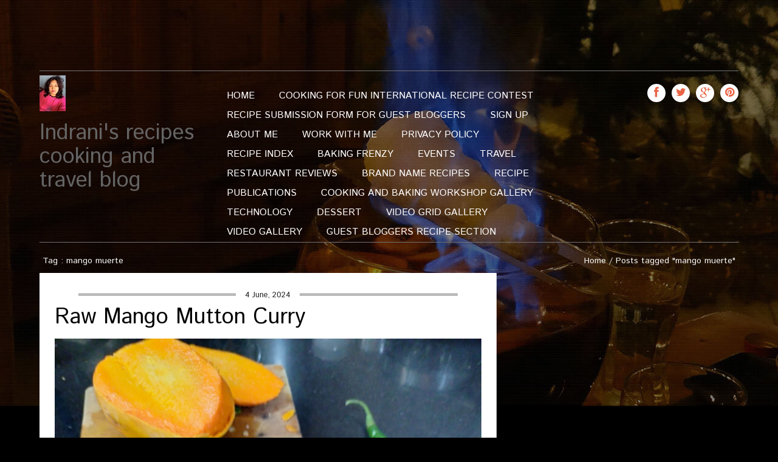

--- FILE ---
content_type: text/html; charset=UTF-8
request_url: https://www.indrani-will-teach.com/tag/mango-muerte
body_size: 10861
content:
<!DOCTYPE html>
<!--[if IE 7]>
<html class="ie ie7" lang="en">
<![endif]-->
<!--[if IE 8]>
<html class="ie ie8" lang="en">
<![endif]-->
<!--[if !(IE 7) | !(IE 8)  ]><!-->
<html lang="en">
<!--<![endif]-->
<head>


<meta charset="UTF-8">
<meta name="viewport" content="width=device-width">
<meta name="msvalidate.01" content="84498AE563D4C2EDC9B605F381E955DA" />
<title>mango muerte | Indrani&#039;s recipes cooking and travel blog</title>
<meta name="viewport" content="initial-scale=1, width=device-width">
<link rel="profile" href="https://gmpg.org/xfn/11">
<link rel="pingback" href="https://www.indrani-will-teach.com/xmlrpc.php">
<!--[if lt IE 9]>
	<script src="https://www.indrani-will-teach.com/wp-content/themes/food-recipes/js/respond.min.js"></script>
	<![endif]-->
<meta name='robots' content='max-image-preview:large' />
	<style>img:is([sizes="auto" i], [sizes^="auto," i]) { contain-intrinsic-size: 3000px 1500px }</style>
	
<!-- All in One SEO Pack 2.12.1 by Michael Torbert of Semper Fi Web Designob_start_detected [-1,-1] -->
<meta name="robots" content="noindex,follow" />

<link rel="canonical" href="https://www.indrani-will-teach.com/tag/mango-muerte" />
			<script type="text/javascript" >
				window.ga=window.ga||function(){(ga.q=ga.q||[]).push(arguments)};ga.l=+new Date;
				ga('create', 'UA-52488457-2', { 'cookieDomain': 'indrani-will-teach.com' } );
				// Plugins
				
				ga('send', 'pageview');
			</script>
			<script async src="https://www.google-analytics.com/analytics.js"></script>
			<!-- /all in one seo pack -->
<link rel='dns-prefetch' href='//platform-api.sharethis.com' />
<link rel='dns-prefetch' href='//www.googletagmanager.com' />
<link rel='dns-prefetch' href='//pagead2.googlesyndication.com' />
<link rel="alternate" type="application/rss+xml" title="Indrani&#039;s recipes cooking and travel blog &raquo; Feed" href="https://www.indrani-will-teach.com/feed" />
<link rel="alternate" type="application/rss+xml" title="Indrani&#039;s recipes cooking and travel blog &raquo; Comments Feed" href="https://www.indrani-will-teach.com/comments/feed" />
<link rel="alternate" type="application/rss+xml" title="Indrani&#039;s recipes cooking and travel blog &raquo; mango muerte Tag Feed" href="https://www.indrani-will-teach.com/tag/mango-muerte/feed" />
<script type="text/javascript">
/* <![CDATA[ */
window._wpemojiSettings = {"baseUrl":"https:\/\/s.w.org\/images\/core\/emoji\/16.0.1\/72x72\/","ext":".png","svgUrl":"https:\/\/s.w.org\/images\/core\/emoji\/16.0.1\/svg\/","svgExt":".svg","source":{"concatemoji":"https:\/\/www.indrani-will-teach.com\/wp-includes\/js\/wp-emoji-release.min.js?ver=6.8.3"}};
/*! This file is auto-generated */
!function(s,n){var o,i,e;function c(e){try{var t={supportTests:e,timestamp:(new Date).valueOf()};sessionStorage.setItem(o,JSON.stringify(t))}catch(e){}}function p(e,t,n){e.clearRect(0,0,e.canvas.width,e.canvas.height),e.fillText(t,0,0);var t=new Uint32Array(e.getImageData(0,0,e.canvas.width,e.canvas.height).data),a=(e.clearRect(0,0,e.canvas.width,e.canvas.height),e.fillText(n,0,0),new Uint32Array(e.getImageData(0,0,e.canvas.width,e.canvas.height).data));return t.every(function(e,t){return e===a[t]})}function u(e,t){e.clearRect(0,0,e.canvas.width,e.canvas.height),e.fillText(t,0,0);for(var n=e.getImageData(16,16,1,1),a=0;a<n.data.length;a++)if(0!==n.data[a])return!1;return!0}function f(e,t,n,a){switch(t){case"flag":return n(e,"\ud83c\udff3\ufe0f\u200d\u26a7\ufe0f","\ud83c\udff3\ufe0f\u200b\u26a7\ufe0f")?!1:!n(e,"\ud83c\udde8\ud83c\uddf6","\ud83c\udde8\u200b\ud83c\uddf6")&&!n(e,"\ud83c\udff4\udb40\udc67\udb40\udc62\udb40\udc65\udb40\udc6e\udb40\udc67\udb40\udc7f","\ud83c\udff4\u200b\udb40\udc67\u200b\udb40\udc62\u200b\udb40\udc65\u200b\udb40\udc6e\u200b\udb40\udc67\u200b\udb40\udc7f");case"emoji":return!a(e,"\ud83e\udedf")}return!1}function g(e,t,n,a){var r="undefined"!=typeof WorkerGlobalScope&&self instanceof WorkerGlobalScope?new OffscreenCanvas(300,150):s.createElement("canvas"),o=r.getContext("2d",{willReadFrequently:!0}),i=(o.textBaseline="top",o.font="600 32px Arial",{});return e.forEach(function(e){i[e]=t(o,e,n,a)}),i}function t(e){var t=s.createElement("script");t.src=e,t.defer=!0,s.head.appendChild(t)}"undefined"!=typeof Promise&&(o="wpEmojiSettingsSupports",i=["flag","emoji"],n.supports={everything:!0,everythingExceptFlag:!0},e=new Promise(function(e){s.addEventListener("DOMContentLoaded",e,{once:!0})}),new Promise(function(t){var n=function(){try{var e=JSON.parse(sessionStorage.getItem(o));if("object"==typeof e&&"number"==typeof e.timestamp&&(new Date).valueOf()<e.timestamp+604800&&"object"==typeof e.supportTests)return e.supportTests}catch(e){}return null}();if(!n){if("undefined"!=typeof Worker&&"undefined"!=typeof OffscreenCanvas&&"undefined"!=typeof URL&&URL.createObjectURL&&"undefined"!=typeof Blob)try{var e="postMessage("+g.toString()+"("+[JSON.stringify(i),f.toString(),p.toString(),u.toString()].join(",")+"));",a=new Blob([e],{type:"text/javascript"}),r=new Worker(URL.createObjectURL(a),{name:"wpTestEmojiSupports"});return void(r.onmessage=function(e){c(n=e.data),r.terminate(),t(n)})}catch(e){}c(n=g(i,f,p,u))}t(n)}).then(function(e){for(var t in e)n.supports[t]=e[t],n.supports.everything=n.supports.everything&&n.supports[t],"flag"!==t&&(n.supports.everythingExceptFlag=n.supports.everythingExceptFlag&&n.supports[t]);n.supports.everythingExceptFlag=n.supports.everythingExceptFlag&&!n.supports.flag,n.DOMReady=!1,n.readyCallback=function(){n.DOMReady=!0}}).then(function(){return e}).then(function(){var e;n.supports.everything||(n.readyCallback(),(e=n.source||{}).concatemoji?t(e.concatemoji):e.wpemoji&&e.twemoji&&(t(e.twemoji),t(e.wpemoji)))}))}((window,document),window._wpemojiSettings);
/* ]]> */
</script>
<link rel='stylesheet' id='stylish_popular_posts_style-css' href='https://www.indrani-will-teach.com/wp-content/plugins/stylish-popular-posts/css/style.css?ver=6.8.3' type='text/css' media='all' />
<link rel='stylesheet' id='sbi_styles-css' href='https://www.indrani-will-teach.com/wp-content/plugins/instagram-feed/css/sbi-styles.min.css?ver=6.1' type='text/css' media='all' />
<style id='wp-emoji-styles-inline-css' type='text/css'>

	img.wp-smiley, img.emoji {
		display: inline !important;
		border: none !important;
		box-shadow: none !important;
		height: 1em !important;
		width: 1em !important;
		margin: 0 0.07em !important;
		vertical-align: -0.1em !important;
		background: none !important;
		padding: 0 !important;
	}
</style>
<link rel='stylesheet' id='wp-block-library-css' href='https://www.indrani-will-teach.com/wp-includes/css/dist/block-library/style.min.css?ver=6.8.3' type='text/css' media='all' />
<style id='classic-theme-styles-inline-css' type='text/css'>
/*! This file is auto-generated */
.wp-block-button__link{color:#fff;background-color:#32373c;border-radius:9999px;box-shadow:none;text-decoration:none;padding:calc(.667em + 2px) calc(1.333em + 2px);font-size:1.125em}.wp-block-file__button{background:#32373c;color:#fff;text-decoration:none}
</style>
<link rel='stylesheet' id='wc-block-vendors-style-css' href='https://www.indrani-will-teach.com/wp-content/plugins/woocommerce/packages/woocommerce-blocks/build/vendors-style.css?ver=3.8.1' type='text/css' media='all' />
<link rel='stylesheet' id='wc-block-style-css' href='https://www.indrani-will-teach.com/wp-content/plugins/woocommerce/packages/woocommerce-blocks/build/style.css?ver=3.8.1' type='text/css' media='all' />
<style id='global-styles-inline-css' type='text/css'>
:root{--wp--preset--aspect-ratio--square: 1;--wp--preset--aspect-ratio--4-3: 4/3;--wp--preset--aspect-ratio--3-4: 3/4;--wp--preset--aspect-ratio--3-2: 3/2;--wp--preset--aspect-ratio--2-3: 2/3;--wp--preset--aspect-ratio--16-9: 16/9;--wp--preset--aspect-ratio--9-16: 9/16;--wp--preset--color--black: #000000;--wp--preset--color--cyan-bluish-gray: #abb8c3;--wp--preset--color--white: #ffffff;--wp--preset--color--pale-pink: #f78da7;--wp--preset--color--vivid-red: #cf2e2e;--wp--preset--color--luminous-vivid-orange: #ff6900;--wp--preset--color--luminous-vivid-amber: #fcb900;--wp--preset--color--light-green-cyan: #7bdcb5;--wp--preset--color--vivid-green-cyan: #00d084;--wp--preset--color--pale-cyan-blue: #8ed1fc;--wp--preset--color--vivid-cyan-blue: #0693e3;--wp--preset--color--vivid-purple: #9b51e0;--wp--preset--gradient--vivid-cyan-blue-to-vivid-purple: linear-gradient(135deg,rgba(6,147,227,1) 0%,rgb(155,81,224) 100%);--wp--preset--gradient--light-green-cyan-to-vivid-green-cyan: linear-gradient(135deg,rgb(122,220,180) 0%,rgb(0,208,130) 100%);--wp--preset--gradient--luminous-vivid-amber-to-luminous-vivid-orange: linear-gradient(135deg,rgba(252,185,0,1) 0%,rgba(255,105,0,1) 100%);--wp--preset--gradient--luminous-vivid-orange-to-vivid-red: linear-gradient(135deg,rgba(255,105,0,1) 0%,rgb(207,46,46) 100%);--wp--preset--gradient--very-light-gray-to-cyan-bluish-gray: linear-gradient(135deg,rgb(238,238,238) 0%,rgb(169,184,195) 100%);--wp--preset--gradient--cool-to-warm-spectrum: linear-gradient(135deg,rgb(74,234,220) 0%,rgb(151,120,209) 20%,rgb(207,42,186) 40%,rgb(238,44,130) 60%,rgb(251,105,98) 80%,rgb(254,248,76) 100%);--wp--preset--gradient--blush-light-purple: linear-gradient(135deg,rgb(255,206,236) 0%,rgb(152,150,240) 100%);--wp--preset--gradient--blush-bordeaux: linear-gradient(135deg,rgb(254,205,165) 0%,rgb(254,45,45) 50%,rgb(107,0,62) 100%);--wp--preset--gradient--luminous-dusk: linear-gradient(135deg,rgb(255,203,112) 0%,rgb(199,81,192) 50%,rgb(65,88,208) 100%);--wp--preset--gradient--pale-ocean: linear-gradient(135deg,rgb(255,245,203) 0%,rgb(182,227,212) 50%,rgb(51,167,181) 100%);--wp--preset--gradient--electric-grass: linear-gradient(135deg,rgb(202,248,128) 0%,rgb(113,206,126) 100%);--wp--preset--gradient--midnight: linear-gradient(135deg,rgb(2,3,129) 0%,rgb(40,116,252) 100%);--wp--preset--font-size--small: 13px;--wp--preset--font-size--medium: 20px;--wp--preset--font-size--large: 36px;--wp--preset--font-size--x-large: 42px;--wp--preset--spacing--20: 0.44rem;--wp--preset--spacing--30: 0.67rem;--wp--preset--spacing--40: 1rem;--wp--preset--spacing--50: 1.5rem;--wp--preset--spacing--60: 2.25rem;--wp--preset--spacing--70: 3.38rem;--wp--preset--spacing--80: 5.06rem;--wp--preset--shadow--natural: 6px 6px 9px rgba(0, 0, 0, 0.2);--wp--preset--shadow--deep: 12px 12px 50px rgba(0, 0, 0, 0.4);--wp--preset--shadow--sharp: 6px 6px 0px rgba(0, 0, 0, 0.2);--wp--preset--shadow--outlined: 6px 6px 0px -3px rgba(255, 255, 255, 1), 6px 6px rgba(0, 0, 0, 1);--wp--preset--shadow--crisp: 6px 6px 0px rgba(0, 0, 0, 1);}:where(.is-layout-flex){gap: 0.5em;}:where(.is-layout-grid){gap: 0.5em;}body .is-layout-flex{display: flex;}.is-layout-flex{flex-wrap: wrap;align-items: center;}.is-layout-flex > :is(*, div){margin: 0;}body .is-layout-grid{display: grid;}.is-layout-grid > :is(*, div){margin: 0;}:where(.wp-block-columns.is-layout-flex){gap: 2em;}:where(.wp-block-columns.is-layout-grid){gap: 2em;}:where(.wp-block-post-template.is-layout-flex){gap: 1.25em;}:where(.wp-block-post-template.is-layout-grid){gap: 1.25em;}.has-black-color{color: var(--wp--preset--color--black) !important;}.has-cyan-bluish-gray-color{color: var(--wp--preset--color--cyan-bluish-gray) !important;}.has-white-color{color: var(--wp--preset--color--white) !important;}.has-pale-pink-color{color: var(--wp--preset--color--pale-pink) !important;}.has-vivid-red-color{color: var(--wp--preset--color--vivid-red) !important;}.has-luminous-vivid-orange-color{color: var(--wp--preset--color--luminous-vivid-orange) !important;}.has-luminous-vivid-amber-color{color: var(--wp--preset--color--luminous-vivid-amber) !important;}.has-light-green-cyan-color{color: var(--wp--preset--color--light-green-cyan) !important;}.has-vivid-green-cyan-color{color: var(--wp--preset--color--vivid-green-cyan) !important;}.has-pale-cyan-blue-color{color: var(--wp--preset--color--pale-cyan-blue) !important;}.has-vivid-cyan-blue-color{color: var(--wp--preset--color--vivid-cyan-blue) !important;}.has-vivid-purple-color{color: var(--wp--preset--color--vivid-purple) !important;}.has-black-background-color{background-color: var(--wp--preset--color--black) !important;}.has-cyan-bluish-gray-background-color{background-color: var(--wp--preset--color--cyan-bluish-gray) !important;}.has-white-background-color{background-color: var(--wp--preset--color--white) !important;}.has-pale-pink-background-color{background-color: var(--wp--preset--color--pale-pink) !important;}.has-vivid-red-background-color{background-color: var(--wp--preset--color--vivid-red) !important;}.has-luminous-vivid-orange-background-color{background-color: var(--wp--preset--color--luminous-vivid-orange) !important;}.has-luminous-vivid-amber-background-color{background-color: var(--wp--preset--color--luminous-vivid-amber) !important;}.has-light-green-cyan-background-color{background-color: var(--wp--preset--color--light-green-cyan) !important;}.has-vivid-green-cyan-background-color{background-color: var(--wp--preset--color--vivid-green-cyan) !important;}.has-pale-cyan-blue-background-color{background-color: var(--wp--preset--color--pale-cyan-blue) !important;}.has-vivid-cyan-blue-background-color{background-color: var(--wp--preset--color--vivid-cyan-blue) !important;}.has-vivid-purple-background-color{background-color: var(--wp--preset--color--vivid-purple) !important;}.has-black-border-color{border-color: var(--wp--preset--color--black) !important;}.has-cyan-bluish-gray-border-color{border-color: var(--wp--preset--color--cyan-bluish-gray) !important;}.has-white-border-color{border-color: var(--wp--preset--color--white) !important;}.has-pale-pink-border-color{border-color: var(--wp--preset--color--pale-pink) !important;}.has-vivid-red-border-color{border-color: var(--wp--preset--color--vivid-red) !important;}.has-luminous-vivid-orange-border-color{border-color: var(--wp--preset--color--luminous-vivid-orange) !important;}.has-luminous-vivid-amber-border-color{border-color: var(--wp--preset--color--luminous-vivid-amber) !important;}.has-light-green-cyan-border-color{border-color: var(--wp--preset--color--light-green-cyan) !important;}.has-vivid-green-cyan-border-color{border-color: var(--wp--preset--color--vivid-green-cyan) !important;}.has-pale-cyan-blue-border-color{border-color: var(--wp--preset--color--pale-cyan-blue) !important;}.has-vivid-cyan-blue-border-color{border-color: var(--wp--preset--color--vivid-cyan-blue) !important;}.has-vivid-purple-border-color{border-color: var(--wp--preset--color--vivid-purple) !important;}.has-vivid-cyan-blue-to-vivid-purple-gradient-background{background: var(--wp--preset--gradient--vivid-cyan-blue-to-vivid-purple) !important;}.has-light-green-cyan-to-vivid-green-cyan-gradient-background{background: var(--wp--preset--gradient--light-green-cyan-to-vivid-green-cyan) !important;}.has-luminous-vivid-amber-to-luminous-vivid-orange-gradient-background{background: var(--wp--preset--gradient--luminous-vivid-amber-to-luminous-vivid-orange) !important;}.has-luminous-vivid-orange-to-vivid-red-gradient-background{background: var(--wp--preset--gradient--luminous-vivid-orange-to-vivid-red) !important;}.has-very-light-gray-to-cyan-bluish-gray-gradient-background{background: var(--wp--preset--gradient--very-light-gray-to-cyan-bluish-gray) !important;}.has-cool-to-warm-spectrum-gradient-background{background: var(--wp--preset--gradient--cool-to-warm-spectrum) !important;}.has-blush-light-purple-gradient-background{background: var(--wp--preset--gradient--blush-light-purple) !important;}.has-blush-bordeaux-gradient-background{background: var(--wp--preset--gradient--blush-bordeaux) !important;}.has-luminous-dusk-gradient-background{background: var(--wp--preset--gradient--luminous-dusk) !important;}.has-pale-ocean-gradient-background{background: var(--wp--preset--gradient--pale-ocean) !important;}.has-electric-grass-gradient-background{background: var(--wp--preset--gradient--electric-grass) !important;}.has-midnight-gradient-background{background: var(--wp--preset--gradient--midnight) !important;}.has-small-font-size{font-size: var(--wp--preset--font-size--small) !important;}.has-medium-font-size{font-size: var(--wp--preset--font-size--medium) !important;}.has-large-font-size{font-size: var(--wp--preset--font-size--large) !important;}.has-x-large-font-size{font-size: var(--wp--preset--font-size--x-large) !important;}
:where(.wp-block-post-template.is-layout-flex){gap: 1.25em;}:where(.wp-block-post-template.is-layout-grid){gap: 1.25em;}
:where(.wp-block-columns.is-layout-flex){gap: 2em;}:where(.wp-block-columns.is-layout-grid){gap: 2em;}
:root :where(.wp-block-pullquote){font-size: 1.5em;line-height: 1.6;}
</style>
<link rel='stylesheet' id='ce_responsive-css' href='https://www.indrani-will-teach.com/wp-content/plugins/simple-embed-code/css/video-container.min.css?ver=2.3.5' type='text/css' media='all' />
<link rel='stylesheet' id='usp_style-css' href='https://www.indrani-will-teach.com/wp-content/plugins/user-submitted-posts/resources/usp.css?ver=20190502' type='text/css' media='all' />
<link rel='stylesheet' id='woocommerce-layout-css' href='https://www.indrani-will-teach.com/wp-content/plugins/woocommerce/assets/css/woocommerce-layout.css?ver=4.8.0' type='text/css' media='all' />
<link rel='stylesheet' id='woocommerce-smallscreen-css' href='https://www.indrani-will-teach.com/wp-content/plugins/woocommerce/assets/css/woocommerce-smallscreen.css?ver=4.8.0' type='text/css' media='only screen and (max-width: 768px)' />
<link rel='stylesheet' id='woocommerce-general-css' href='https://www.indrani-will-teach.com/wp-content/plugins/woocommerce/assets/css/woocommerce.css?ver=4.8.0' type='text/css' media='all' />
<style id='woocommerce-inline-inline-css' type='text/css'>
.woocommerce form .form-row .required { visibility: visible; }
</style>
<link rel='stylesheet' id='wprm-template-css' href='https://www.indrani-will-teach.com/wp-content/plugins/wp-recipe-maker/templates/recipe/legacy/clean/clean.min.css?ver=6.0.4' type='text/css' media='all' />
<link rel='stylesheet' id='dlm-frontend-css' href='https://www.indrani-will-teach.com/wp-content/plugins/download-monitor/assets/css/frontend.css?ver=6.8.3' type='text/css' media='all' />
<link rel='stylesheet' id='bootstrap-css' href='https://www.indrani-will-teach.com/wp-content/themes/food-recipes/css/bootstrap.min.css?ver=6.8.3' type='text/css' media='' />
<link rel='stylesheet' id='style-css' href='https://www.indrani-will-teach.com/wp-content/themes/food-recipes/style.css?ver=6.8.3' type='text/css' media='' />
<link rel='stylesheet' id='foodrecipes_media-css' href='https://www.indrani-will-teach.com/wp-content/themes/food-recipes/css/media.css?ver=6.8.3' type='text/css' media='' />
<link rel='stylesheet' id='awesome-css' href='https://www.indrani-will-teach.com/wp-content/themes/food-recipes/css/font-awesome.min.css?ver=6.8.3' type='text/css' media='' />
<link rel='stylesheet' id='foodrecipes_base-css' href='https://www.indrani-will-teach.com/wp-content/themes/food-recipes/css/base.css?ver=6.8.3' type='text/css' media='' />
<link rel='stylesheet' id='RecipeIndexStyleSheets-css' href='https://www.indrani-will-teach.com/wp-content/plugins/visual-recipe-index/css/style.css?ver=6.8.3' type='text/css' media='all' />
<script>if (document.location.protocol != "https:") {document.location = document.URL.replace(/^http:/i, "https:");}</script><script type="text/javascript" src="https://www.indrani-will-teach.com/wp-includes/js/jquery/jquery.min.js?ver=3.7.1" id="jquery-core-js"></script>
<script type="text/javascript" src="https://www.indrani-will-teach.com/wp-includes/js/jquery/jquery-migrate.min.js?ver=3.4.1" id="jquery-migrate-js"></script>
<script type="text/javascript" src="https://www.indrani-will-teach.com/wp-content/plugins/user-submitted-posts/resources/jquery.cookie.js?ver=20190502" id="usp_cookie-js"></script>
<script type="text/javascript" src="https://www.indrani-will-teach.com/wp-content/plugins/user-submitted-posts/resources/jquery.parsley.min.js?ver=20190502" id="usp_parsley-js"></script>
<script type="text/javascript" id="usp_core-js-before">
/* <![CDATA[ */
var usp_custom_field = "Blog_link"; var usp_custom_checkbox = ""; var usp_case_sensitivity = "false"; var usp_challenge_response = "2"; var usp_min_images = 1; var usp_max_images = 3; var usp_parsley_error = "Incorrect response."; 
/* ]]> */
</script>
<script type="text/javascript" src="https://www.indrani-will-teach.com/wp-content/plugins/user-submitted-posts/resources/jquery.usp.core.js?ver=20190502" id="usp_core-js"></script>
<script type="text/javascript" src="https://www.indrani-will-teach.com/wp-content/themes/food-recipes/js/bootstrap.min.js?ver=6.8.3" id="bootstrapjs-js"></script>
<script type="text/javascript" src="https://www.indrani-will-teach.com/wp-content/themes/food-recipes/js/base.js?ver=6.8.3" id="base-js"></script>
<script type="text/javascript" src="//platform-api.sharethis.com/js/sharethis.js#product=ga" id="googleanalytics-platform-sharethis-js"></script>

<!-- Google Analytics snippet added by Site Kit -->
<script type="text/javascript" src="https://www.googletagmanager.com/gtag/js?id=UA-52488457-2" id="google_gtagjs-js" async></script>
<script type="text/javascript" id="google_gtagjs-js-after">
/* <![CDATA[ */
window.dataLayer = window.dataLayer || [];function gtag(){dataLayer.push(arguments);}
gtag('set', 'linker', {"domains":["www.indrani-will-teach.com"]} );
gtag("js", new Date());
gtag("set", "developer_id.dZTNiMT", true);
gtag("config", "UA-52488457-2", {"anonymize_ip":true});
gtag("config", "GT-K52G6HP");
/* ]]> */
</script>

<!-- End Google Analytics snippet added by Site Kit -->
<link rel="https://api.w.org/" href="https://www.indrani-will-teach.com/wp-json/" /><link rel="alternate" title="JSON" type="application/json" href="https://www.indrani-will-teach.com/wp-json/wp/v2/tags/4587" /><link rel="EditURI" type="application/rsd+xml" title="RSD" href="https://www.indrani-will-teach.com/xmlrpc.php?rsd" />
<meta name="generator" content="WordPress 6.8.3" />
<meta name="generator" content="WooCommerce 4.8.0" />
<script type="text/javascript">var ajaxurl = "https://www.indrani-will-teach.com/wp-admin/admin-ajax.php";</script>    
    <script type="text/javascript">
        var ajaxurl = 'https://www.indrani-will-teach.com/wp-admin/admin-ajax.php';
    </script>
<meta name="generator" content="Site Kit by Google 1.107.0" />

<!-- This site is optimized with the Schema plugin v1.7.9.6 - https://schema.press -->
<script type="application/ld+json">[{"@context":"http:\/\/schema.org\/","@type":"WPHeader","url":"","headline":"Tag: mango muerte","description":""},{"@context":"http:\/\/schema.org\/","@type":"WPFooter","url":"","headline":"Tag: mango muerte","description":""}]</script>



<!-- This site is optimized with the Schema plugin v1.7.9.6 - https://schema.press -->
<script type="application/ld+json">{"@context":"https:\/\/schema.org\/","@type":"CollectionPage","headline":"mango muerte Tag","description":"","url":"https:\/\/www.indrani-will-teach.com\/tag\/can-i-eat-mango-with-mutton","sameAs":[],"hasPart":[{"@context":"https:\/\/schema.org\/","@type":"BlogPosting","mainEntityOfPage":{"@type":"WebPage","@id":"https:\/\/www.indrani-will-teach.com\/recipe\/mutton\/raw-mango-mutton-curry.html"},"url":"https:\/\/www.indrani-will-teach.com\/recipe\/mutton\/raw-mango-mutton-curry.html","headline":"Raw Mango Mutton Curry","datePublished":"2024-06-04T16:33:58+05:30","dateModified":"2024-06-06T15:04:51+05:30","publisher":{"@type":"Organization","@id":"https:\/\/www.indrani-will-teach.com\/#organization","name":"Indrani's recipes cooking and travel blog","logo":{"@type":"ImageObject","url":"https:\/\/www.indrani-will-teach.com\/wp-content\/uploads\/2017\/04\/logo.png","width":600,"height":60}},"image":{"@type":"ImageObject","url":"https:\/\/www.indrani-will-teach.com\/wp-content\/uploads\/2024\/06\/IMG20240528122928-1-scaled.jpg","width":1920,"height":2560},"articleSection":"Mutton","keywords":"can i eat mango with mutton, goat mutton curry, is mango and mng the same, mango meat, mango muerte, mango mutton, mango mutton curry, mango mutton curry andhra style, mango mutton curry in telugu, raw mango mutton curry","description":"Summer is here! It's time to put a twist on our everyday curries and gravy. At the peak of mango season, let us bring together our favorites, MANGOES and MUTTON. Kairi ma Gosht is my own take on Kairi do pyaaza a Parsi\/Hyderabadi dish. Kairi ma Gosht is a","author":{"@type":"Person","name":"indrani","url":"https:\/\/www.indrani-will-teach.com\/author\/admin","description":"Indrani Sen is a teacher,lecturer in Information Technology\/Computer Science for the past 12 years. She has authored 4 text books in Information Technology.\r\nShe is passionate about  cooking and loves to blog about food and travel.This blog is like my baby as I have built it from scratch by myself with little help from colleagues ,friends and of course Google.","image":{"@type":"ImageObject","url":"https:\/\/secure.gravatar.com\/avatar\/fff2d7bc914fd0e175264c89d24387000550fceec2b77b33e31e310d7386b711?s=96&d=wavatar&r=g","height":96,"width":96},"sameAs":["https:\/\/www.indrani-will-teach.com","https:\/\/plus.google.com\/u\/0\/+IndraniSenBlogger","cookingforthefun","https:\/\/twitter.com\/indranwillteach"]},"commentCount":"0"}]}</script>

<style type="text/css"> .wprm-automatic-recipe-snippets a.wprm-jump-to-recipe-shortcode, .wprm-automatic-recipe-snippets a.wprm-jump-to-video-shortcode, .wprm-automatic-recipe-snippets a.wprm-print-recipe-shortcode { background-color: #2c3e50; color: #ffffff !important;} html body .wprm-recipe-container { color: #333333; } html body .wprm-recipe-container a.wprm-recipe-print { color: #333333; } html body .wprm-recipe-container a.wprm-recipe-print:hover { color: #333333; } html body .wprm-recipe-container .wprm-recipe { background-color: #ffffff; } html body .wprm-recipe-container .wprm-recipe { border-color: #aaaaaa; } html body .wprm-recipe-container .wprm-recipe-tastefully-simple .wprm-recipe-time-container { border-color: #aaaaaa; } html body .wprm-recipe-container .wprm-recipe .wprm-color-border { border-color: #aaaaaa; } html body .wprm-recipe-container a { color: #000000; } html body .wprm-recipe-container .wprm-recipe-tastefully-simple .wprm-recipe-name { color: #000000; } html body .wprm-recipe-container .wprm-recipe-tastefully-simple .wprm-recipe-header { color: #000000; } html body .wprm-recipe-container h1 { color: #000000; } html body .wprm-recipe-container h2 { color: #000000; } html body .wprm-recipe-container h3 { color: #000000; } html body .wprm-recipe-container h4 { color: #000000; } html body .wprm-recipe-container h5 { color: #000000; } html body .wprm-recipe-container h6 { color: #000000; } html body .wprm-recipe-container svg path { fill: #343434; } html body .wprm-recipe-container svg rect { fill: #343434; } html body .wprm-recipe-container svg polygon { stroke: #343434; } html body .wprm-recipe-container .wprm-rating-star-full svg polygon { fill: #343434; } html body .wprm-recipe-container .wprm-recipe .wprm-color-accent { background-color: #2c3e50; } html body .wprm-recipe-container .wprm-recipe .wprm-color-accent { color: #ffffff; } html body .wprm-recipe-container .wprm-recipe .wprm-color-accent a.wprm-recipe-print { color: #ffffff; } html body .wprm-recipe-container .wprm-recipe .wprm-color-accent a.wprm-recipe-print:hover { color: #ffffff; } html body .wprm-recipe-container .wprm-recipe-colorful .wprm-recipe-header { background-color: #2c3e50; } html body .wprm-recipe-container .wprm-recipe-colorful .wprm-recipe-header { color: #ffffff; } html body .wprm-recipe-container .wprm-recipe-colorful .wprm-recipe-meta > div { background-color: #3498db; } html body .wprm-recipe-container .wprm-recipe-colorful .wprm-recipe-meta > div { color: #ffffff; } html body .wprm-recipe-container .wprm-recipe-colorful .wprm-recipe-meta > div a.wprm-recipe-print { color: #ffffff; } html body .wprm-recipe-container .wprm-recipe-colorful .wprm-recipe-meta > div a.wprm-recipe-print:hover { color: #ffffff; } .wprm-rating-star svg polygon { stroke: #343434; } .wprm-rating-star.wprm-rating-star-full svg polygon { fill: #343434; } html body .wprm-recipe-container .wprm-recipe-instruction-image { text-align: right; } html body .wprm-recipe-container li.wprm-recipe-ingredient { list-style-type: disc; } html body .wprm-recipe-container li.wprm-recipe-instruction { list-style-type: decimal; } .wprm-comment-rating svg path, .comment-form-wprm-rating svg path { fill: #7ed321; } .comment-form-wprm-rating .wprm-rating-star.rated svg polygon { fill: #7ed321; } .wprm-comment-rating svg polygon, .comment-form-wprm-rating svg polygon { stroke: #7ed321; }</style><meta name="generator" content="Youtube Showcase v3.1.1 - https://emdplugins.com" />
<style data-context="foundation-flickity-css">/*! Flickity v2.0.2
http://flickity.metafizzy.co
---------------------------------------------- */.flickity-enabled{position:relative}.flickity-enabled:focus{outline:0}.flickity-viewport{overflow:hidden;position:relative;height:100%}.flickity-slider{position:absolute;width:100%;height:100%}.flickity-enabled.is-draggable{-webkit-tap-highlight-color:transparent;tap-highlight-color:transparent;-webkit-user-select:none;-moz-user-select:none;-ms-user-select:none;user-select:none}.flickity-enabled.is-draggable .flickity-viewport{cursor:move;cursor:-webkit-grab;cursor:grab}.flickity-enabled.is-draggable .flickity-viewport.is-pointer-down{cursor:-webkit-grabbing;cursor:grabbing}.flickity-prev-next-button{position:absolute;top:50%;width:44px;height:44px;border:none;border-radius:50%;background:#fff;background:hsla(0,0%,100%,.75);cursor:pointer;-webkit-transform:translateY(-50%);transform:translateY(-50%)}.flickity-prev-next-button:hover{background:#fff}.flickity-prev-next-button:focus{outline:0;box-shadow:0 0 0 5px #09f}.flickity-prev-next-button:active{opacity:.6}.flickity-prev-next-button.previous{left:10px}.flickity-prev-next-button.next{right:10px}.flickity-rtl .flickity-prev-next-button.previous{left:auto;right:10px}.flickity-rtl .flickity-prev-next-button.next{right:auto;left:10px}.flickity-prev-next-button:disabled{opacity:.3;cursor:auto}.flickity-prev-next-button svg{position:absolute;left:20%;top:20%;width:60%;height:60%}.flickity-prev-next-button .arrow{fill:#333}.flickity-page-dots{position:absolute;width:100%;bottom:-25px;padding:0;margin:0;list-style:none;text-align:center;line-height:1}.flickity-rtl .flickity-page-dots{direction:rtl}.flickity-page-dots .dot{display:inline-block;width:10px;height:10px;margin:0 8px;background:#333;border-radius:50%;opacity:.25;cursor:pointer}.flickity-page-dots .dot.is-selected{opacity:1}</style><style data-context="foundation-slideout-css">.slideout-menu{position:fixed;left:0;top:0;bottom:0;right:auto;z-index:0;width:256px;overflow-y:auto;-webkit-overflow-scrolling:touch;display:none}.slideout-menu.pushit-right{left:auto;right:0}.slideout-panel{position:relative;z-index:1;will-change:transform}.slideout-open,.slideout-open .slideout-panel,.slideout-open body{overflow:hidden}.slideout-open .slideout-menu{display:block}.pushit{display:none}</style>	<noscript><style>.woocommerce-product-gallery{ opacity: 1 !important; }</style></noscript>
	
<!-- Google AdSense snippet added by Site Kit -->
<meta name="google-adsense-platform-account" content="ca-host-pub-2644536267352236">
<meta name="google-adsense-platform-domain" content="sitekit.withgoogle.com">
<!-- End Google AdSense snippet added by Site Kit -->
	<style type="text/css" id="foodrecipes-header-css">
			.site-title a {
			color: #ffffff;
		}
		</style>
	<style type="text/css" id="custom-background-css">
body.custom-background { background-color: #000000; }
</style>
	
<!-- Google AdSense snippet added by Site Kit -->
<script type="text/javascript" async="async" src="https://pagead2.googlesyndication.com/pagead/js/adsbygoogle.js?client=ca-pub-9716848044571004&amp;host=ca-host-pub-2644536267352236" crossorigin="anonymous"></script>

<!-- End Google AdSense snippet added by Site Kit -->
<link rel="icon" href="https://www.indrani-will-teach.com/wp-content/uploads/2017/02/cropped-cook-32x32.png" sizes="32x32" />
<link rel="icon" href="https://www.indrani-will-teach.com/wp-content/uploads/2017/02/cropped-cook-192x192.png" sizes="192x192" />
<link rel="apple-touch-icon" href="https://www.indrani-will-teach.com/wp-content/uploads/2017/02/cropped-cook-180x180.png" />
<meta name="msapplication-TileImage" content="https://www.indrani-will-teach.com/wp-content/uploads/2017/02/cropped-cook-270x270.png" />
<style>.ios7.web-app-mode.has-fixed header{ background-color: rgba(3,122,221,.88);}</style><style>
.ai-viewports                 {--ai: 1;}
.ai-viewport-3                { display: none !important;}
.ai-viewport-2                { display: none !important;}
.ai-viewport-1                { display: inherit !important;}
.ai-viewport-0                { display: none !important;}
@media (min-width: 768px) and (max-width: 979px) {
.ai-viewport-1                { display: none !important;}
.ai-viewport-2                { display: inherit !important;}
}
@media (max-width: 767px) {
.ai-viewport-1                { display: none !important;}
.ai-viewport-3                { display: inherit !important;}
}
</style>
</head>
<CENTER><script async src="//pagead2.googlesyndication.com/pagead/js/adsbygoogle.js"></script>
<!-- ad2 -->
<ins class="adsbygoogle"
     style="display:inline-block;width:728px;height:90px"
     data-ad-client="ca-pub-9716848044571004"
     data-ad-slot="3984530375"></ins>
<script>
(adsbygoogle = window.adsbygoogle || []).push({});
</script></CENTER>
<body data-rsssl=1 class="archive tag tag-mango-muerte tag-4587 custom-background wp-theme-food-recipes theme-food-recipes woocommerce-no-js">


<span itemscope itemtype="http://schema.org/Article">
<header>
  <div class="foodrecipes-container-recipes container">
    <div class="col-md-12 foodrecipes-heading-title no-padding">
      <span itemprop="publisher" itemscope itemtype="http://schema.org/Organization">
<div class="col-md-3 foodrecipes-logo"> <a href="https://www.indrani-will-teach.com">
        <img itemprop='logo' src='https://www.indrani-will-teach.com/wp-content/uploads/2017/05/logo.jpg' class='img-responsive'/>        </a>  <h1 itemprop="name" class="foodrecipes-site-title">Indrani's recipes cooking and travel blog</h1>
 </div>
      <div class="col-md-3 no-padding-right foodrecipes-social-icon-right ">
        <ul class="foodrecipes-social list-inline pull-right">
                    <li><a href="http://facebook.com/Cookingforthefun"><i class="fa fa-facebook"></i></a></li>
                              <li><a href="http://www.twitter.com/indranwillteach"><i class="fa fa-twitter"></i></a></li>
                              <li><a href="https://plus.google.com/u/0/+IndraniSenBlogger"><i class="fa fa-google-plus"></i></a></li>
                                        <li><a href="https://in.pinterest.com/indranisen3"><i class="fa fa-pinterest"></i></a></li>
                  </ul>
      </div>
      <div class="navbar-header">
        <button type="button" class="navbar-toggle navbar-toggle-top" data-toggle="collapse" data-target=".navbar-collapse"> <span class="sr-only">Toggle navigation</span> <span class="icon-bar foodrecipes-icon-color"></span> <span class="icon-bar foodrecipes-icon-color"></span> <span class="icon-bar foodrecipes-icon-color"></span> </button>
      </div>
      <div class="col-md-6 no-padding food-clear"><ul id="menu" class="menu-foodrecipes navbar-collapse collapse menu-foodrecipes-set"><li id="menu-item-236" class="menu-item menu-item-type-custom menu-item-object-custom menu-item-home menu-item-236"><a href="https://www.indrani-will-teach.com/">Home</a></li>
<li id="menu-item-8367" class="menu-item menu-item-type-post_type menu-item-object-page menu-item-8367"><a href="https://www.indrani-will-teach.com/cooking-for-fun-recipe-contest">Cooking for fun International recipe contest</a></li>
<li id="menu-item-5776" class="menu-item menu-item-type-post_type menu-item-object-page menu-item-5776"><a href="https://www.indrani-will-teach.com/recipe-submission-form-for-guest-bloggers">Recipe submission form for  Guest Bloggers</a></li>
<li id="menu-item-2907" class="menu-item menu-item-type-post_type menu-item-object-page menu-item-2907"><a href="https://www.indrani-will-teach.com/sign-up">sign up</a></li>
<li id="menu-item-237" class="menu-item menu-item-type-post_type menu-item-object-page menu-item-237"><a href="https://www.indrani-will-teach.com/abou">ABOUT ME</a></li>
<li id="menu-item-240" class="menu-item menu-item-type-post_type menu-item-object-page menu-item-240"><a href="https://www.indrani-will-teach.com/contact-us">Work with me</a></li>
<li id="menu-item-242" class="menu-item menu-item-type-post_type menu-item-object-page menu-item-242"><a href="https://www.indrani-will-teach.com/privacypolicy">privacy policy</a></li>
<li id="menu-item-2046" class="menu-item menu-item-type-post_type menu-item-object-page menu-item-2046"><a href="https://www.indrani-will-teach.com/recipe-index">Recipe Index</a></li>
<li id="menu-item-4810" class="menu-item menu-item-type-taxonomy menu-item-object-category menu-item-4810"><a href="https://www.indrani-will-teach.com/category/baking-frenzy">Baking frenzy</a></li>
<li id="menu-item-5229" class="menu-item menu-item-type-taxonomy menu-item-object-category menu-item-5229"><a href="https://www.indrani-will-teach.com/category/events">Events</a></li>
<li id="menu-item-2926" class="menu-item menu-item-type-taxonomy menu-item-object-category menu-item-2926"><a href="https://www.indrani-will-teach.com/category/travel">Travel</a></li>
<li id="menu-item-5230" class="menu-item menu-item-type-taxonomy menu-item-object-category menu-item-5230"><a href="https://www.indrani-will-teach.com/category/restaurant-reviews">Restaurant reviews</a></li>
<li id="menu-item-6731" class="menu-item menu-item-type-taxonomy menu-item-object-category menu-item-6731"><a href="https://www.indrani-will-teach.com/category/brand-name-recipes">Brand name recipes</a></li>
<li id="menu-item-299" class="menu-item menu-item-type-taxonomy menu-item-object-category menu-item-has-children menu-item-299"><a href="https://www.indrani-will-teach.com/category/recipe">Recipe</a>
<ul class="sub-menu">
	<li id="menu-item-1932" class="menu-item menu-item-type-taxonomy menu-item-object-category menu-item-1932"><a href="https://www.indrani-will-teach.com/category/recipe/recipes-around-the-globe-tried">Recipes around the globe tried</a></li>
	<li id="menu-item-2088" class="menu-item menu-item-type-taxonomy menu-item-object-category menu-item-2088"><a href="https://www.indrani-will-teach.com/category/recipe/bong-connection">Bong Connection</a></li>
	<li id="menu-item-288" class="menu-item menu-item-type-taxonomy menu-item-object-category menu-item-288"><a href="https://www.indrani-will-teach.com/category/recipe/veg">Vegetarian</a></li>
	<li id="menu-item-2041" class="menu-item menu-item-type-taxonomy menu-item-object-category menu-item-2041"><a href="https://www.indrani-will-teach.com/category/recipe/vegan">Vegan</a></li>
	<li id="menu-item-287" class="menu-item menu-item-type-taxonomy menu-item-object-category menu-item-287"><a href="https://www.indrani-will-teach.com/category/recipe/breakfast">Breakfast</a></li>
	<li id="menu-item-2038" class="menu-item menu-item-type-taxonomy menu-item-object-category menu-item-2038"><a href="https://www.indrani-will-teach.com/category/recipe/drinks">Drinks</a></li>
	<li id="menu-item-290" class="menu-item menu-item-type-taxonomy menu-item-object-category menu-item-290"><a href="https://www.indrani-will-teach.com/category/recipe/fish">Fish</a></li>
	<li id="menu-item-289" class="menu-item menu-item-type-taxonomy menu-item-object-category menu-item-289"><a href="https://www.indrani-will-teach.com/category/recipe/seafood">Seafood</a></li>
	<li id="menu-item-285" class="menu-item menu-item-type-taxonomy menu-item-object-category menu-item-285"><a href="https://www.indrani-will-teach.com/category/recipe/chicken">Chicken</a></li>
	<li id="menu-item-292" class="menu-item menu-item-type-taxonomy menu-item-object-category menu-item-292"><a href="https://www.indrani-will-teach.com/category/recipe/mutton">Mutton</a></li>
	<li id="menu-item-291" class="menu-item menu-item-type-taxonomy menu-item-object-category menu-item-291"><a href="https://www.indrani-will-teach.com/category/recipe/rice">Rice</a></li>
	<li id="menu-item-2039" class="menu-item menu-item-type-taxonomy menu-item-object-category menu-item-2039"><a href="https://www.indrani-will-teach.com/category/recipe/pasta">Pasta</a></li>
	<li id="menu-item-2040" class="menu-item menu-item-type-taxonomy menu-item-object-category menu-item-2040"><a href="https://www.indrani-will-teach.com/category/baking-frenzy/pizza">Pizza</a></li>
	<li id="menu-item-4889" class="menu-item menu-item-type-taxonomy menu-item-object-category menu-item-4889"><a href="https://www.indrani-will-teach.com/category/baking-frenzy/cakes">cakes</a></li>
</ul>
</li>
<li id="menu-item-2976" class="menu-item menu-item-type-taxonomy menu-item-object-category menu-item-2976"><a href="https://www.indrani-will-teach.com/category/publications">Publications</a></li>
<li id="menu-item-3451" class="menu-item menu-item-type-post_type menu-item-object-page menu-item-3451"><a href="https://www.indrani-will-teach.com/cooking-and-baking-workshop-gallery">Cooking and Baking Workshop gallery</a></li>
<li id="menu-item-5009" class="menu-item menu-item-type-taxonomy menu-item-object-category menu-item-5009"><a href="https://www.indrani-will-teach.com/category/technology">Technology</a></li>
<li id="menu-item-5487" class="menu-item menu-item-type-taxonomy menu-item-object-category menu-item-5487"><a href="https://www.indrani-will-teach.com/category/recipe/dessert">Dessert</a></li>
<li id="menu-item-6090" class="menu-item menu-item-type-post_type menu-item-object-page menu-item-6090"><a href="https://www.indrani-will-teach.com/video-grid-gallery">Video Grid Gallery</a></li>
<li id="menu-item-6106" class="menu-item menu-item-type-post_type menu-item-object-page menu-item-6106"><a href="https://www.indrani-will-teach.com/video-gallery">Video Gallery</a></li>
<li id="menu-item-9035" class="menu-item menu-item-type-post_type menu-item-object-page menu-item-9035"><a href="https://www.indrani-will-teach.com/guest-bloggers-recipe-section">Guest Bloggers Recipe Section</a></li>
</ul></div>    </div>
    <div class="clearfix"></div>
  </div>
</header>

<div class="page-title">
  <div class="container">
    <div class="row">
      <div class="col-md-6  col-sm-6 ">
      <p class="foodrecipes-post-title">Tag : mango muerte</p>
      </div>
      <div class="col-md-6  col-sm-6 ">
        <ol class="archive-breadcrumb  pull-right">
          <div id="crumbs" class="foodrecipes-breadcrumb"><a href="https://www.indrani-will-teach.com">Home</a> / <span>Posts tagged "mango muerte"</span></div>        </ol>
      </div>
    </div>
  </div>
</div>
<div class="main-container">
<div class="foodrecipes-container-recipes container">
  <div class="row">
    <div class="col-md-8 main no-padding-left">
      <div class="foodrecipes-inner-blog-bg">
                        <article class="post">
          <div class="foodrecipes-inner-blog-text" >
            <h6>4 June, 2024</h6>
            <h1><a href="https://www.indrani-will-teach.com/recipe/mutton/raw-mango-mutton-curry.html">
              Raw Mango Mutton Curry              </a></h1>
            <figure class="feature-thumbnail-large">
                            <img src="https://www.indrani-will-teach.com/wp-content/uploads/2024/06/IMG20240528122928-1-scaled.jpg" class="img-responsive" alt="Raw Mango Mutton Curry" />
                          </figure>
            Posted in : <a href="https://www.indrani-will-teach.com/category/recipe/mutton" rel="category tag">Mutton</a>, <a href="https://www.indrani-will-teach.com/category/recipe" rel="category tag">Recipe</a>  on <a href="https://www.indrani-will-teach.com/recipe/mutton/raw-mango-mutton-curry.html" title="4:33 pm" ><time datetime="2024-06-04T16:33:58+05:30">June 4, 2024</time></a> by : <span><a href="https://www.indrani-will-teach.com/author/admin" title="View all posts by  indrani " ><span itemprop="author" itemscope itemtype="http://schema.org/Person"> <span itemprop="name">indrani</span></span></a></span>            <div class="clear-fix"></div>
            Tags: <a href="https://www.indrani-will-teach.com/tag/can-i-eat-mango-with-mutton" rel="tag">can i eat mango with mutton</a>, <a href="https://www.indrani-will-teach.com/tag/goat-mutton-curry" rel="tag">goat mutton curry</a>, <a href="https://www.indrani-will-teach.com/tag/is-mango-and-mng-the-same" rel="tag">is mango and mng the same</a>, <a href="https://www.indrani-will-teach.com/tag/mango-meat" rel="tag">mango meat</a>, <a href="https://www.indrani-will-teach.com/tag/mango-muerte" rel="tag">mango muerte</a>, <a href="https://www.indrani-will-teach.com/tag/mango-mutton" rel="tag">mango mutton</a>, <a href="https://www.indrani-will-teach.com/tag/mango-mutton-curry" rel="tag">mango mutton curry</a>, <a href="https://www.indrani-will-teach.com/tag/mango-mutton-curry-andhra-style" rel="tag">mango mutton curry andhra style</a>, <a href="https://www.indrani-will-teach.com/tag/mango-mutton-curry-in-telugu" rel="tag">mango mutton curry in telugu</a>, <a href="https://www.indrani-will-teach.com/tag/raw-mango-mutton-curry" rel="tag">raw mango mutton curry</a>            <div class="post-content">
              <p>Summer is here! It&#8217;s time to put a twist on our everyday curries and gravy. At the peak of mango season, let us bring together our favorites, MANGOES and MUTTON. Kairi ma Gosht is my own take on Kairi do pyaaza a Parsi/Hyderabadi dish. Kairi ma Gosht is a recipe which combines the fresh and <br /><a class="more" href="https://www.indrani-will-teach.com/recipe/mutton/raw-mango-mutton-curry.html">Read more </a></p>
            </div>
          </div>
        </article>
                      </div>
        
        <!--Pagination Start-->
                                <!--Pagination End-->
        
    </div>
    <!-- side-menu -->
          <!-- side-menu --> 
  </div>
</div>
</div>

<!-- footer -->

<footer>
  <div class="col-md-12 footer">
    <h2>
      Powered by <a href="http://wordpress.org" target="_blank">WordPress</a> and <a href="http://fasterthemes.com/wordpress-themes/foodrecipes" target="_blank">Food Recipes</a>.    </h2>
  </div>
</footer>
<!-- footer End-->
<script type="speculationrules">
{"prefetch":[{"source":"document","where":{"and":[{"href_matches":"\/*"},{"not":{"href_matches":["\/wp-*.php","\/wp-admin\/*","\/wp-content\/uploads\/*","\/wp-content\/*","\/wp-content\/plugins\/*","\/wp-content\/themes\/food-recipes\/*","\/*\\?(.+)"]}},{"not":{"selector_matches":"a[rel~=\"nofollow\"]"}},{"not":{"selector_matches":".no-prefetch, .no-prefetch a"}}]},"eagerness":"conservative"}]}
</script>
<script>
var imported = document.createElement('script');
 imported.src = 'https://content.flexlinkspro.com/flexlinks_1217233.js';
document.head.appendChild(imported);
 </script>
<!-- Instagram Feed JS -->
<script type="text/javascript">
var sbiajaxurl = "https://www.indrani-will-teach.com/wp-admin/admin-ajax.php";
</script>
<!-- Powered by WPtouch: 4.3.37 --><script>
    jQuery(document).ready(function () {
		jQuery.post('https://www.indrani-will-teach.com?ga_action=googleanalytics_get_script', {action: 'googleanalytics_get_script'}, function(response) {
			var s = document.createElement("script");
			s.type = "text/javascript";
			s.innerHTML = response;
			jQuery("head").append(s);
		});
    });
</script>	<script type="text/javascript">
		(function () {
			var c = document.body.className;
			c = c.replace(/woocommerce-no-js/, 'woocommerce-js');
			document.body.className = c;
		})()
	</script>
	<script type="text/javascript" src="https://www.indrani-will-teach.com/wp-content/plugins/woocommerce/assets/js/jquery-blockui/jquery.blockUI.min.js?ver=2.70" id="jquery-blockui-js"></script>
<script type="text/javascript" id="wc-add-to-cart-js-extra">
/* <![CDATA[ */
var wc_add_to_cart_params = {"ajax_url":"\/wp-admin\/admin-ajax.php","wc_ajax_url":"\/?wc-ajax=%%endpoint%%","i18n_view_cart":"View cart","cart_url":"https:\/\/www.indrani-will-teach.com\/cart","is_cart":"","cart_redirect_after_add":"no"};
/* ]]> */
</script>
<script type="text/javascript" src="https://www.indrani-will-teach.com/wp-content/plugins/woocommerce/assets/js/frontend/add-to-cart.min.js?ver=4.8.0" id="wc-add-to-cart-js"></script>
<script type="text/javascript" src="https://www.indrani-will-teach.com/wp-content/plugins/woocommerce/assets/js/js-cookie/js.cookie.min.js?ver=2.1.4" id="js-cookie-js"></script>
<script type="text/javascript" id="woocommerce-js-extra">
/* <![CDATA[ */
var woocommerce_params = {"ajax_url":"\/wp-admin\/admin-ajax.php","wc_ajax_url":"\/?wc-ajax=%%endpoint%%"};
/* ]]> */
</script>
<script type="text/javascript" src="https://www.indrani-will-teach.com/wp-content/plugins/woocommerce/assets/js/frontend/woocommerce.min.js?ver=4.8.0" id="woocommerce-js"></script>
<script type="text/javascript" id="wc-cart-fragments-js-extra">
/* <![CDATA[ */
var wc_cart_fragments_params = {"ajax_url":"\/wp-admin\/admin-ajax.php","wc_ajax_url":"\/?wc-ajax=%%endpoint%%","cart_hash_key":"wc_cart_hash_9962446266b5660e1fa2b5592cd26eba","fragment_name":"wc_fragments_9962446266b5660e1fa2b5592cd26eba","request_timeout":"5000"};
/* ]]> */
</script>
<script type="text/javascript" src="https://www.indrani-will-teach.com/wp-content/plugins/woocommerce/assets/js/frontend/cart-fragments.min.js?ver=4.8.0" id="wc-cart-fragments-js"></script>
<script type="text/javascript" id="mailchimp-woocommerce-js-extra">
/* <![CDATA[ */
var mailchimp_public_data = {"site_url":"https:\/\/www.indrani-will-teach.com","ajax_url":"https:\/\/www.indrani-will-teach.com\/wp-admin\/admin-ajax.php","language":"en"};
/* ]]> */
</script>
<script type="text/javascript" src="https://www.indrani-will-teach.com/wp-content/plugins/mailchimp-for-woocommerce/public/js/mailchimp-woocommerce-public.min.js?ver=2.5.0" id="mailchimp-woocommerce-js"></script>
<script type="text/javascript" src="https://www.indrani-will-teach.com/wp-includes/js/imagesloaded.min.js?ver=5.0.0" id="imagesloaded-js"></script>
<script type="text/javascript" src="https://www.indrani-will-teach.com/wp-includes/js/masonry.min.js?ver=4.2.2" id="masonry-js"></script>
<script type="text/javascript" src="https://www.indrani-will-teach.com/wp-includes/js/jquery/jquery.masonry.min.js?ver=3.1.2b" id="jquery-masonry-js"></script>
<script type="text/javascript">paginateVal = 0;</script><script>
jQuery( document ).ready( function($) {
	$('.bawpvc-ajax-counter').each( function( i ) {
		var $id = $(this).data('id');
		var t = this;
		var n = 0;
		$.get('https://www.indrani-will-teach.com/wp-admin/admin-ajax.php?action=bawpvc-ajax-counter&p='+$id+'&n='+n, function( html ) {
			$(t).html( html );
		})
	});
});
</script>
</body>
</html>


--- FILE ---
content_type: text/html; charset=utf-8
request_url: https://content.flexlinkspro.com/flexlinks_1217233.js
body_size: 431
content:


(function() {

    var temp = '[[157497,&quot;lenovo.com&quot;,156074,3808],[229336,&quot;mac-case.com/&quot;,24,229336],[234985,&quot;www.bighammerwines.com/&quot;,24,234985]]';
    if (temp.length != 0) {

    var text = temp.replace(/&quot;/g, '\"');
    text = text.replace(/\s/g, '');
    text = JSON.parse(text);

    var flex_convert_domains = text;
    var flex_user_id = 1217233;
    var fcd_len = flex_convert_domains.length;

    var atags = document.getElementsByTagName("a"),
    len = atags.length;

    while (len--) {
    for (i = 0; i < fcd_len; i++) {
    var do_break = false;
    var domains = flex_convert_domains[i][1].split("|");
    for ( j = 0; j < domains.length; j++ ) {
    var du = new URL("http://" + domains[j]);

    if ((atags[len].host == du.host || atags[len].host == 'www.' + du.host ) && (du.pathname.length <= 1 || atags[len].pathname.startsWith(du.pathname))) {
    atags[len]["href"] = "https://track.flexlinks.com/g.ashx?foid="  + flex_convert_domains[i][2]+ "." + flex_convert_domains[i][3] +"&trid="+flex_user_id+"."+flex_convert_domains[i][0] + "&foc=19&fot=9999&fos=6" + "&url=" + encodeURIComponent(atags[len]["href"]);

    do_break = true;
    break;
    }
    }

    if (do_break) {
    break;
    }
    }
    }
    }
    })();
    


--- FILE ---
content_type: text/html; charset=utf-8
request_url: https://www.google.com/recaptcha/api2/aframe
body_size: 268
content:
<!DOCTYPE HTML><html><head><meta http-equiv="content-type" content="text/html; charset=UTF-8"></head><body><script nonce="S9yirBsJH9k9d8C1CWZpFQ">/** Anti-fraud and anti-abuse applications only. See google.com/recaptcha */ try{var clients={'sodar':'https://pagead2.googlesyndication.com/pagead/sodar?'};window.addEventListener("message",function(a){try{if(a.source===window.parent){var b=JSON.parse(a.data);var c=clients[b['id']];if(c){var d=document.createElement('img');d.src=c+b['params']+'&rc='+(localStorage.getItem("rc::a")?sessionStorage.getItem("rc::b"):"");window.document.body.appendChild(d);sessionStorage.setItem("rc::e",parseInt(sessionStorage.getItem("rc::e")||0)+1);localStorage.setItem("rc::h",'1769436900425');}}}catch(b){}});window.parent.postMessage("_grecaptcha_ready", "*");}catch(b){}</script></body></html>

--- FILE ---
content_type: text/javascript
request_url: https://www.indrani-will-teach.com/wp-content/themes/food-recipes/js/base.js?ver=6.8.3
body_size: 81
content:
/**
 * Base js functions
 */

jQuery(document).ready(function(){
    var $container = jQuery('.masonry-container');

    var gutter = 30;
    var min_width = 300;
    $container.imagesLoaded( function(){
        $container.masonry({
            itemSelector : '.box',
            gutterWidth: gutter,
            isAnimated: true,
              columnWidth: function( containerWidth ) {
                var box_width = (((containerWidth - 2*gutter)/3) | 0) ;

                if (box_width < min_width) {
                    box_width = (((containerWidth - gutter)/2) | 0);
                }

                if (box_width < min_width) {
                    box_width = containerWidth;
                }

                jQuery('.box').width(box_width);
				jQuery('.article').css('margin','0px');	
                return box_width;
              }
        });
    });
});
